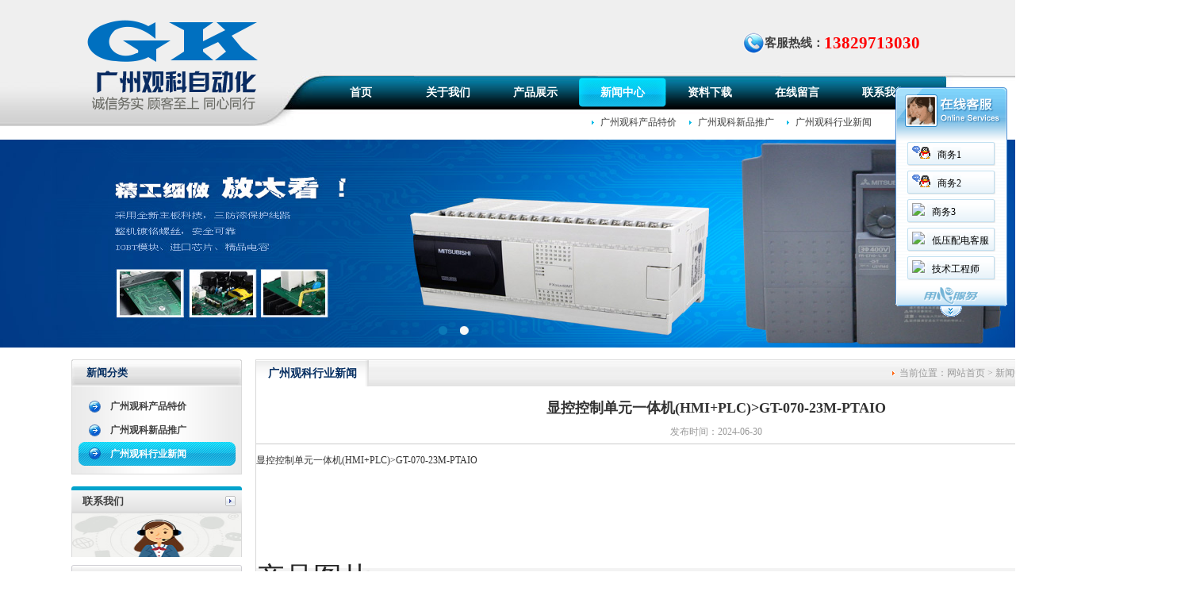

--- FILE ---
content_type: text/html; charset=utf-8
request_url: http://www.gzgke.com/cn/news_detail-844951-582144-9383.html
body_size: 10462
content:


<!DOCTYPE html PUBLIC "-//W3C//DTD XHTML 1.0 Transitional//EN" "http://www.w3.org/TR/xhtml1/DTD/xhtml1-transitional.dtd">

<html xmlns="http://www.w3.org/1999/xhtml" >
<head>
<title>显控控制单元一体机(HMI+PLC)>GT-070-23M-PTAIO_广州观科行业新闻_新闻中心_ABB断路器 接触器,三菱断路器 接触器,三菱PLC 三菱伺服_广州观科自动化设备有限公司 三菱</title>
<meta name="description" content="广州观科自动化设备有限公司现主要销售三菱低压开关、三菱变频器、三菱PLC、三菱触摸屏、三菱伺服、ABB低压开关、西门子PLC、施耐德全系列、欧姆龙全系列、松下伺服、台达全系列、威纶触摸屏等产品品质保证" />
<meta name="keywords" content="ABB断路器 接触器,三菱断路器 接触器,三菱PLC 三菱伺服" />
<link href="http://t162.up71.com/cn/Css/Css.css" type="text/css" rel="stylesheet" />

<script src="http://Service.up71.com/Index.aspx?UserInfo_ID=844951&LanguageVersion=0" type="text/javascript" charset="UTF-8"></script>
<script type="text/javascript" src="http://t162.up71.com/cn/javascript/jquery-1.4.2.min.js"></script>
<script type="text/javascript" src="http://t162.up71.com/cn/javascript/sticky.js"></script>
<script type="text/javascript" src="http://t162.up71.com/cn/javascript/common.js"></script>
</head>

<body>
    <form name="form1" method="post" action="News_Detail.aspx?UserInfo_ID=844951&amp;id=582144&amp;CorpNewsClass1_ID=9383" id="form1">
<div>
<input type="hidden" name="__VIEWSTATE" id="__VIEWSTATE" value="/wEPDwUJOTA5NjI3MzkxZGTK9jz+h/ai2tzgNhKEFAVqSfQR7w==" />
</div>

<div>

	<input type="hidden" name="__VIEWSTATEGENERATOR" id="__VIEWSTATEGENERATOR" value="4B7B7E3C" />
</div>
       
    <script type="text/javascript" language="javascript">
var curmenuid = "";
function TopCs(){
menuid='news457683233'
curmenuid='news457683233'
if(menuid!=""){
if(document.getElementById(menuid)){
document.getElementById(menuid).className = 'dq';}
if(document.getElementById("divnews457683233")!=null){
    document.getElementById("divnews457683233").style.display="block";
}
}}
</script>


<table width="100%" border="0" cellspacing="0" cellpadding="0" class="td1">
  <tr>
    <td height="176" valign="top"><table class="top_width" border="0" align="center" cellpadding="0" cellspacing="0">
      <tr>
        <td class="td_width" valign="top"><div class="logobox">
          <div class="logo"><img src="http://file01.up71.com/File/CorpFrontInsertImage/2015/06/16/gzgke_5447_20150616110006.png" border="0" width="255" height="145" alt="Logo"/></div>
        </div></td>
        <td valign="bottom"><table width="100%" border="0" cellspacing="0" cellpadding="0">
          <tr>
            <td height="95" align="right">
            <table border="0" cellspacing="0" cellpadding="0" class="hotline">
              <tr><td align="right" class="top_htmlcode" colspan="3"></td>
              </tr>
              <tr>
                <td><table border="0" cellspacing="0" cellpadding="0" class="text1">
                  <tr>
                    <td><img src="http://file01.up71.com/File/CorpFrontInsertImage/2015/06/15/gzgke_544740_20150615164121.gif" border="0" width="27" height="27" alt="客服热线："/></td>
                    <td>客服热线：</td>
                    <td><strong>13829713030</strong></td>
                  </tr>
                </table></td>
                <td width="30">&nbsp;</td>
                <td></td>
              </tr>
              <tr>
                <td colspan="3" align="right">
                <table border="0" cellspacing="0" cellpadding="0">
                  <tr>
                    <td></td><td width="30">&nbsp;</td>
                  </tr>
                </table>
                </td>
              </tr>
            </table>
            <div class="er"></div>
            </td>
          </tr>
          </table>
          <table width="100%" border="0" cellspacing="0" cellpadding="0">
          <tr>
            <td height="43">
             <ul class="top_nav" id="top_nav">
             <li id="index457683233"><a href="/" onmouseover="divTop_navShow('divindex457683233')">首页</a></li>
<li id="singleclasspage1457683233"><a href="/cn/singleclasspage-844951-1.html" onmouseover="divTop_navShow('divsingleclasspage1457683233')">关于我们</a><div class="ejfl" id="divsingleclasspage1457683233"><ul><li><a href="/cn/singleclasspage-844951-1-33886.html" >关于我们</a></li></ul></div></li>
<li id="product457683233"><a href="/cn/product-844951.html" onmouseover="divTop_navShow('divproduct457683233')">产品展示</a><div class="ejfl" id="divproduct457683233"><ul><li><a href="/cn/product-844951-116391.html">三菱工控全系.</a></li><li><a href="/cn/product-844951-126951.html">三菱低压开关.</a></li><li><a href="/cn/product-844951-116401.html">ABB变频器全</a></li><li><a href="/cn/product-844951-169822.html">ABB低压配电</a></li><li><a href="/cn/product-844951-116374.html">西门子全系列</a></li><li><a href="/cn/product-844951-116399.html">威纶触摸屏</a></li><li><a href="/cn/product-844951-174261.html">英捷思变频器</a></li></ul></div></li>
<li id="news457683233"><a href="/cn/news-844951.html" onmouseover="divTop_navShow('divnews457683233')">新闻中心</a><div class="ejfl" id="divnews457683233"><ul><li><a href="/cn/news-844951-14650.html" >广州观科产品特价</a></li><li><a href="/cn/news-844951-9384.html" >广州观科新品推广</a></li><li><a href="/cn/news-844951-9383.html" >广州观科行业新闻</a></li></ul></div></li>
<li id="certificate457683233"><a href="/cn/certificate-844951.html" onmouseover="divTop_navShow('divcertificate457683233')">资料下载</a></li>
<li id="guestbook457683233"><a href="/cn/guestbook-844951.html" onmouseover="divTop_navShow('divguestbook457683233')">在线留言</a></li>
<li id="singlepage2457683233"><a href="/cn/singlepage-844951-2.html" onmouseover="divTop_navShow('divsinglepage2457683233')">联系我们</a></li>

             </ul>

              </td>
          </tr>
          <tr>
            <td height="34">&nbsp;</td>
          </tr>
        </table></td>
      </tr>
    </table></td>
  </tr>
</table>


<link id="Top1_globlecss_Main" rel="stylesheet" href="/cn/css/main_globle_cn.css" type="text/css" media="screen, project, print"></link>

<div style="width:100%;">

<link rel="stylesheet" href="/Cn/css/banner.css"/>
<script src="/Cn/javaScript/banner/archefoucs.js" type="text/javascript"></script>
<div class="main_banner">
<div class="gg" id="gg" style="height:262px;">
<div class="ggLoading">
<div class="ggLoading2"><span>百叶窗图片载入中</span></div>
</div>
<div class="ggs" style="height:262px;">
<div class="ggBox" id="ggBox" style="width:1680px;height:262px;">

<a href="javascript:;" style="z-index: 2; opacity: 1;"  title=""><img alt="" src="http://file03.up71.com/File/CorpFrontBanner/2019/03/26/gzgke_5447_20190326085616.jpg" width="1680" height="262"/></a>
<a href="javascript:;" style="z-index: 1; opacity: 0;"  title=""><img alt="" src="http://file03.up71.com/File/CorpFrontBanner/2019/03/26/gzgke_5447_20190326085625.jpg" width="1680" height="262"/></a></div>
</div>
<div class="ggb">
<div class="ggBtns" id="ggBtns">
<a title="2" href='javascript:void(0)' class="ggOn"><span></span></a>
<a title="1" href='javascript:void(0)'><span></span></a>
</div></div></div></div>
</div>
    <div class="section d20">
      
      
        
    <div id="menu" class="menu" style="height:420px;">
      <table width="215" border="0" cellspacing="0" cellpadding="0">
      <tr>
        <td class="text6">新闻分类</td>
      </tr>
      <tr>
        <td valign="top" class="td9 td10">
        <ul class="leftdym">
               
                
               
               
                <li id="News_Left1_Rep1_ctl00_liPage"><span><a href='/cn/news-844951-14650.html' title='广州观科产品特价'>广州观科产品特价</a></span></li>
              
              
               
                
               
               
                <li id="News_Left1_Rep1_ctl01_liPage"><span><a href='/cn/news-844951-9384.html' title='广州观科新品推广'>广州观科新品推广</a></span></li>
              
              
               
                
               
               
                <li id="News_Left1_Rep1_ctl02_liPage" class="dq"><span><a href='/cn/news-844951-9383.html' title='广州观科行业新闻'>广州观科行业新闻</a></span></li>
              
              
              
          </ul></td>
      </tr>
    </table>    
    
    
    
<table width="215" border="0" cellspacing="0" cellpadding="0"  class='d15'>
      <tr>
        <td><img src="/Cn/images/26.gif" width="215" height="5" /></td>
      </tr>
      <tr>
        <td height="29" background="/Cn/images/27.gif" class="text3"><a href="/cn/singlepage-844951-2.html"><img src="http://file01.up71.com/File/CorpFrontInsertImage/2015/06/15/gzgke_544733_20150615164121.gif" border="0" width="13" height="13" alt="左侧联系我们图标"/></a><a href="/cn/singlepage-844951-2.html">联系我们</a></td>
      </tr>
      <tr>
        <td align="center" class="td6"><img src="http://file03.up71.com/File/CorpFrontInsertImage/2018/06/19/gzgke_5447_20180619154506.jpg" border="0" width="213" height="55" alt="左侧联系我们图标"/></td>
      </tr>
      <tr>
        <td height="10"></td>
      </tr>
      <tr>
        <td><img src="/Cn/images/30.gif" width="215" height="5" /></td>
      </tr>
      <tr>
        <td valign="top" class="td7">
        
        <p>
	<strong>广州观科自动化设备有限公司</strong></p>
<p>
	地址：<strong>广州市增城区新塘镇汇美新村荔新路A7号方政商务大厦A223</strong></p>
<p>
	电话：13829713030</p>
<p>
	传真：13829713030</p>
<p>
	手机：13829713030&nbsp;&nbsp;18902206500</p>
<p>
	网址：http://www.gzgke.com</p>
        </td>
      </tr>
      <tr>
        <td><img src="/Cn/images/32.gif" width="215" height="5" /></td>
      </tr>
    </table>
      </div>
	  
      <div class="right">
       <table width="100%" border="0" align="center" cellpadding="0" cellspacing="0">
  <tr>

    <td valign="top" height="420"><table width="100%" border="0" align="center" cellpadding="0" cellspacing="0" class="td2">
  <tr>
    <td height="33" background="/Cn/images/09.gif">
    <div class="weizhi">当前位置：<a href="/">网站首页</a> &gt; <a href="/cn/news-844951.html">新闻中心</a> &gt; <a href='/cn/news-844951-9383.html'>广州观科行业新闻</a> &gt; 新闻详细</div>
    <ul class="li1">
      <li class="dq dz"><a>广州观科行业新闻</a></li>
      </ul>    </td>
  </tr>
  <tr>
    <td valign="top" class="td3"><br />
      <table width="815" border="0" align="center" cellpadding="0" cellspacing="0">
        <tr>
          <td align="center" class="text11">显控控制单元一体机(HMI+PLC)>GT-070-23M-PTAIO </td>
        </tr>
        <tr>
          <td align="center" class="text12">发布时间：2024-06-30</td>
        </tr>
        <tr>
          <td valign="top" class="text13">
            
            <p>
	显控控制单元一体机(HMI+PLC)&gt;GT-070-23M-PTAIO</p>
<p>
	&nbsp;</p>
<div class="title___2CoZR" style="box-sizing: border-box; display: flex; justify-content: space-between; align-items: flex-end; margin-top: 100px; margin-bottom: 40px; color: rgba(0, 0, 0, 0.85); font-family: -apple-system, BlinkMacSystemFont, &quot;Segoe UI&quot;, Roboto, &quot;Helvetica Neue&quot;, Arial, &quot;Noto Sans&quot;, sans-serif, &quot;Apple Color Emoji&quot;, &quot;Segoe UI Emoji&quot;, &quot;Segoe UI Symbol&quot;, &quot;Noto Color Emoji&quot;; font-size: 16px; background-color: rgb(243, 243, 243);">
	<div style="box-sizing: border-box;">
		<h1 id="产品图片" style="box-sizing: border-box; margin-top: 0px; margin-bottom: 0px; font-weight: 500; font-size: 36px;">
			<span style="box-sizing: border-box;">产品图片</span></h1>
		<div class="line___2bI1f" style="box-sizing: border-box; height: 4px; width: 100px; background-color: rgb(15, 103, 149);">
			<div style="box-sizing: border-box; width: 40px; height: 4px; background-color: rgb(254, 125, 50); z-index: 1;">
				&nbsp;</div>
		</div>
		<h2 class="title-subtitle" style="box-sizing: border-box; margin-top: 0px; margin-bottom: 0px; font-weight: 500; font-size: 20px;">
			PRODUCT PHOTOS</h2>
	</div>
</div>
<div class="ant-image" style="box-sizing: border-box; position: relative; display: inline-block; color: rgba(0, 0, 0, 0.85); font-family: -apple-system, BlinkMacSystemFont, &quot;Segoe UI&quot;, Roboto, &quot;Helvetica Neue&quot;, Arial, &quot;Noto Sans&quot;, sans-serif, &quot;Apple Color Emoji&quot;, &quot;Segoe UI Emoji&quot;, &quot;Segoe UI Symbol&quot;, &quot;Noto Color Emoji&quot;; font-size: 16px; background-color: rgb(243, 243, 243); width: 1160px;">
	<img class="ant-image-img" src="https://www.samkoon.com.cn/uploads/images/20240129/UqxF3xfneaEK2BTq2xy9vzeFgBv28m96jf2umcPK.png" style="box-sizing: border-box; vertical-align: middle; border-style: none; width: 1160px; height: auto;" /></div>
<div class="title___2CoZR" style="box-sizing: border-box; display: flex; justify-content: space-between; align-items: flex-end; margin-top: 100px; margin-bottom: 40px; color: rgba(0, 0, 0, 0.85); font-family: -apple-system, BlinkMacSystemFont, &quot;Segoe UI&quot;, Roboto, &quot;Helvetica Neue&quot;, Arial, &quot;Noto Sans&quot;, sans-serif, &quot;Apple Color Emoji&quot;, &quot;Segoe UI Emoji&quot;, &quot;Segoe UI Symbol&quot;, &quot;Noto Color Emoji&quot;; font-size: 16px; background-color: rgb(243, 243, 243);">
	<div style="box-sizing: border-box;">
		<h1 id="产品特点" style="box-sizing: border-box; margin-top: 0px; margin-bottom: 0px; font-weight: 500; font-size: 36px;">
			<span style="box-sizing: border-box;">产品特点</span></h1>
		<div class="line___2bI1f" style="box-sizing: border-box; height: 4px; width: 100px; background-color: rgb(15, 103, 149);">
			<div style="box-sizing: border-box; width: 40px; height: 4px; background-color: rgb(254, 125, 50); z-index: 1;">
				&nbsp;</div>
		</div>
		<h2 class="title-subtitle" style="box-sizing: border-box; margin-top: 0px; margin-bottom: 0px; font-weight: 500; font-size: 20px;">
			PRODUCT FEATURES</h2>
	</div>
</div>
<div style="box-sizing: border-box; color: rgba(0, 0, 0, 0.85); font-family: -apple-system, BlinkMacSystemFont, &quot;Segoe UI&quot;, Roboto, &quot;Helvetica Neue&quot;, Arial, &quot;Noto Sans&quot;, sans-serif, &quot;Apple Color Emoji&quot;, &quot;Segoe UI Emoji&quot;, &quot;Segoe UI Symbol&quot;, &quot;Noto Color Emoji&quot;; font-size: 16px; background-color: rgb(243, 243, 243);">
	<div class="rich-text-wrapper" style="box-sizing: border-box;">
		<p style="box-sizing: border-box; margin-bottom: 1em; font-family: inherit !important;">
			●数字量输出包含晶体管、继电器</p>
		<p style="box-sizing: border-box; margin-bottom: 1em; font-family: inherit !important;">
			●画面组态，梯形图编程一体</p>
		<p style="box-sizing: border-box; margin-bottom: 1em; font-family: inherit !important;">
			●最多4路200kHZ高速计数</p>
		<p style="box-sizing: border-box; margin-bottom: 1em; font-family: inherit !important;">
			●4路PT100/NI120输入</p>
		<p style="box-sizing: border-box; margin-bottom: 1em; font-family: inherit !important;">
			●4路模拟量电流/电压输入</p>
		<p style="box-sizing: border-box; margin-bottom: 1em; font-family: inherit !important;">
			●1路模拟量电流/电压输出</p>
		<p style="box-sizing: border-box; margin-bottom: 1em; font-family: inherit !important;">
			●插件可扩展至最多8路温度输入，支持热电偶/PT100</p>
		<p style="box-sizing: border-box; margin-bottom: 1em; font-family: inherit !important;">
			●I/O插件最多扩展出16路IO点</p>
		<p style="box-sizing: border-box; margin-bottom: 1em; font-family: inherit !important;">
			●支持 USB下载、以太网下载、U盘更新组态</p>
	</div>
</div>
<div class="title___2CoZR" style="box-sizing: border-box; display: flex; justify-content: space-between; align-items: flex-end; margin-top: 100px; margin-bottom: 40px; color: rgba(0, 0, 0, 0.85); font-family: -apple-system, BlinkMacSystemFont, &quot;Segoe UI&quot;, Roboto, &quot;Helvetica Neue&quot;, Arial, &quot;Noto Sans&quot;, sans-serif, &quot;Apple Color Emoji&quot;, &quot;Segoe UI Emoji&quot;, &quot;Segoe UI Symbol&quot;, &quot;Noto Color Emoji&quot;; font-size: 16px; background-color: rgb(243, 243, 243);">
	<div style="box-sizing: border-box;">
		<h1 id="产品参数" style="box-sizing: border-box; margin-top: 0px; margin-bottom: 0px; font-weight: 500; font-size: 36px;">
			<span style="box-sizing: border-box;">产品参数</span></h1>
		<div class="line___2bI1f" style="box-sizing: border-box; height: 4px; width: 100px; background-color: rgb(15, 103, 149);">
			<div style="box-sizing: border-box; width: 40px; height: 4px; background-color: rgb(254, 125, 50); z-index: 1;">
				&nbsp;</div>
		</div>
		<h2 class="title-subtitle" style="box-sizing: border-box; margin-top: 0px; margin-bottom: 0px; font-weight: 500; font-size: 20px;">
			PRODUCT PARAMETERS</h2>
	</div>
</div>
<div style="box-sizing: border-box; color: rgba(0, 0, 0, 0.85); font-family: -apple-system, BlinkMacSystemFont, &quot;Segoe UI&quot;, Roboto, &quot;Helvetica Neue&quot;, Arial, &quot;Noto Sans&quot;, sans-serif, &quot;Apple Color Emoji&quot;, &quot;Segoe UI Emoji&quot;, &quot;Segoe UI Symbol&quot;, &quot;Noto Color Emoji&quot;; font-size: 16px; background-color: rgb(243, 243, 243);">
	<ul class="product-detail-params-block___s-64F" style="box-sizing: border-box; margin-top: 0px; margin-bottom: 1em; padding-right: 0px; padding-left: 0px; list-style: none; column-count: 2; column-gap: 4rem;">
		<li class="product-detail-params-list___1qokP" style="box-sizing: border-box; margin-bottom: 40px; break-inside: avoid;">
			<div style="box-sizing: border-box;">
				<h3 class="product-detail-params-title___ESxvU" style="box-sizing: border-box; margin-top: 0px; margin-bottom: 0.5em; font-weight: 400; font-size: 1.875rem;">
					硬件结构</h3>
				<div class="ant-row product-detail-params-content___1MXJd" style="box-sizing: border-box; display: flex; flex-flow: row wrap; font-size: 0.875rem; margin: -2px -8px 2px;">
					<div class="ant-col ant-col-10 product-detail-params-label___2YXN9" style="box-sizing: border-box; position: relative; max-width: 41.6667%; min-height: 1px; flex: 0 0 41.6667%; color: rgb(15, 103, 149); padding: 2px 8px;">
						外形尺寸</div>
					<div class="ant-col ant-col-14 product-detail-params-value___2H5kr" style="box-sizing: border-box; position: relative; max-width: 58.3333%; min-height: 1px; flex: 0 0 58.3333%; padding: 2px 8px;">
						204x148x45（mm）</div>
				</div>
				<div class="ant-row product-detail-params-content___1MXJd" style="box-sizing: border-box; display: flex; flex-flow: row wrap; font-size: 0.875rem; margin: -2px -8px 2px;">
					<div class="ant-col ant-col-10 product-detail-params-label___2YXN9" style="box-sizing: border-box; position: relative; max-width: 41.6667%; min-height: 1px; flex: 0 0 41.6667%; color: rgb(15, 103, 149); padding: 2px 8px;">
						安装开孔尺寸</div>
					<div class="ant-col ant-col-14 product-detail-params-value___2H5kr" style="box-sizing: border-box; position: relative; max-width: 58.3333%; min-height: 1px; flex: 0 0 58.3333%; padding: 2px 8px;">
						192x138（mm）</div>
				</div>
				<div class="ant-row product-detail-params-content___1MXJd" style="box-sizing: border-box; display: flex; flex-flow: row wrap; font-size: 0.875rem; margin: -2px -8px 2px;">
					<div class="ant-col ant-col-10 product-detail-params-label___2YXN9" style="box-sizing: border-box; position: relative; max-width: 41.6667%; min-height: 1px; flex: 0 0 41.6667%; color: rgb(15, 103, 149); padding: 2px 8px;">
						重量</div>
					<div class="ant-col ant-col-14 product-detail-params-value___2H5kr" style="box-sizing: border-box; position: relative; max-width: 58.3333%; min-height: 1px; flex: 0 0 58.3333%; padding: 2px 8px;">
						756g</div>
				</div>
				<div class="ant-row product-detail-params-content___1MXJd" style="box-sizing: border-box; display: flex; flex-flow: row wrap; font-size: 0.875rem; margin: -2px -8px 2px;">
					<div class="ant-col ant-col-10 product-detail-params-label___2YXN9" style="box-sizing: border-box; position: relative; max-width: 41.6667%; min-height: 1px; flex: 0 0 41.6667%; color: rgb(15, 103, 149); padding: 2px 8px;">
						外壳材料</div>
					<div class="ant-col ant-col-14 product-detail-params-value___2H5kr" style="box-sizing: border-box; position: relative; max-width: 58.3333%; min-height: 1px; flex: 0 0 58.3333%; padding: 2px 8px;">
						工程塑料ABS+PC</div>
				</div>
			</div>
		</li>
		<li class="product-detail-params-list___1qokP" style="box-sizing: border-box; margin-bottom: 40px; break-inside: avoid;">
			<div style="box-sizing: border-box;">
				<h3 class="product-detail-params-title___ESxvU" style="box-sizing: border-box; margin-top: 0px; margin-bottom: 0.5em; font-weight: 400; font-size: 1.875rem;">
					显示</h3>
				<div class="ant-row product-detail-params-content___1MXJd" style="box-sizing: border-box; display: flex; flex-flow: row wrap; font-size: 0.875rem; margin: -2px -8px 2px;">
					<div class="ant-col ant-col-10 product-detail-params-label___2YXN9" style="box-sizing: border-box; position: relative; max-width: 41.6667%; min-height: 1px; flex: 0 0 41.6667%; color: rgb(15, 103, 149); padding: 2px 8px;">
						显示尺寸</div>
					<div class="ant-col ant-col-14 product-detail-params-value___2H5kr" style="box-sizing: border-box; position: relative; max-width: 58.3333%; min-height: 1px; flex: 0 0 58.3333%; padding: 2px 8px;">
						7&quot;(16:9)</div>
				</div>
				<div class="ant-row product-detail-params-content___1MXJd" style="box-sizing: border-box; display: flex; flex-flow: row wrap; font-size: 0.875rem; margin: -2px -8px 2px;">
					<div class="ant-col ant-col-10 product-detail-params-label___2YXN9" style="box-sizing: border-box; position: relative; max-width: 41.6667%; min-height: 1px; flex: 0 0 41.6667%; color: rgb(15, 103, 149); padding: 2px 8px;">
						分辨率（像素）</div>
					<div class="ant-col ant-col-14 product-detail-params-value___2H5kr" style="box-sizing: border-box; position: relative; max-width: 58.3333%; min-height: 1px; flex: 0 0 58.3333%; padding: 2px 8px;">
						1024x600</div>
				</div>
				<div class="ant-row product-detail-params-content___1MXJd" style="box-sizing: border-box; display: flex; flex-flow: row wrap; font-size: 0.875rem; margin: -2px -8px 2px;">
					<div class="ant-col ant-col-10 product-detail-params-label___2YXN9" style="box-sizing: border-box; position: relative; max-width: 41.6667%; min-height: 1px; flex: 0 0 41.6667%; color: rgb(15, 103, 149); padding: 2px 8px;">
						触控面板</div>
					<div class="ant-col ant-col-14 product-detail-params-value___2H5kr" style="box-sizing: border-box; position: relative; max-width: 58.3333%; min-height: 1px; flex: 0 0 58.3333%; padding: 2px 8px;">
						4线高精度触摸板</div>
				</div>
				<div class="ant-row product-detail-params-content___1MXJd" style="box-sizing: border-box; display: flex; flex-flow: row wrap; font-size: 0.875rem; margin: -2px -8px 2px;">
					<div class="ant-col ant-col-10 product-detail-params-label___2YXN9" style="box-sizing: border-box; position: relative; max-width: 41.6667%; min-height: 1px; flex: 0 0 41.6667%; color: rgb(15, 103, 149); padding: 2px 8px;">
						显示颜色</div>
					<div class="ant-col ant-col-14 product-detail-params-value___2H5kr" style="box-sizing: border-box; position: relative; max-width: 58.3333%; min-height: 1px; flex: 0 0 58.3333%; padding: 2px 8px;">
						1677万</div>
				</div>
				<div class="ant-row product-detail-params-content___1MXJd" style="box-sizing: border-box; display: flex; flex-flow: row wrap; font-size: 0.875rem; margin: -2px -8px 2px;">
					<div class="ant-col ant-col-10 product-detail-params-label___2YXN9" style="box-sizing: border-box; position: relative; max-width: 41.6667%; min-height: 1px; flex: 0 0 41.6667%; color: rgb(15, 103, 149); padding: 2px 8px;">
						背光模板</div>
					<div class="ant-col ant-col-14 product-detail-params-value___2H5kr" style="box-sizing: border-box; position: relative; max-width: 58.3333%; min-height: 1px; flex: 0 0 58.3333%; padding: 2px 8px;">
						LED</div>
				</div>
				<div class="ant-row product-detail-params-content___1MXJd" style="box-sizing: border-box; display: flex; flex-flow: row wrap; font-size: 0.875rem; margin: -2px -8px 2px;">
					<div class="ant-col ant-col-10 product-detail-params-label___2YXN9" style="box-sizing: border-box; position: relative; max-width: 41.6667%; min-height: 1px; flex: 0 0 41.6667%; color: rgb(15, 103, 149); padding: 2px 8px;">
						对比度</div>
					<div class="ant-col ant-col-14 product-detail-params-value___2H5kr" style="box-sizing: border-box; position: relative; max-width: 58.3333%; min-height: 1px; flex: 0 0 58.3333%; padding: 2px 8px;">
						400:1</div>
				</div>
				<div class="ant-row product-detail-params-content___1MXJd" style="box-sizing: border-box; display: flex; flex-flow: row wrap; font-size: 0.875rem; margin: -2px -8px 2px;">
					<div class="ant-col ant-col-10 product-detail-params-label___2YXN9" style="box-sizing: border-box; position: relative; max-width: 41.6667%; min-height: 1px; flex: 0 0 41.6667%; color: rgb(15, 103, 149); padding: 2px 8px;">
						亮度</div>
					<div class="ant-col ant-col-14 product-detail-params-value___2H5kr" style="box-sizing: border-box; position: relative; max-width: 58.3333%; min-height: 1px; flex: 0 0 58.3333%; padding: 2px 8px;">
						450cd/㎡</div>
				</div>
			</div>
		</li>
		<li class="product-detail-params-list___1qokP" style="box-sizing: border-box; margin-bottom: 40px; break-inside: avoid;">
			<div style="box-sizing: border-box;">
				<h3 class="product-detail-params-title___ESxvU" style="box-sizing: border-box; margin-top: 0px; margin-bottom: 0.5em; font-weight: 400; font-size: 1.875rem;">
					产品特征与认证</h3>
				<div class="ant-row product-detail-params-content___1MXJd" style="box-sizing: border-box; display: flex; flex-flow: row wrap; font-size: 0.875rem; margin: -2px -8px 2px;">
					<div class="ant-col ant-col-10 product-detail-params-label___2YXN9" style="box-sizing: border-box; position: relative; max-width: 41.6667%; min-height: 1px; flex: 0 0 41.6667%; color: rgb(15, 103, 149); padding: 2px 8px;">
						内存</div>
					<div class="ant-col ant-col-14 product-detail-params-value___2H5kr" style="box-sizing: border-box; position: relative; max-width: 58.3333%; min-height: 1px; flex: 0 0 58.3333%; padding: 2px 8px;">
						128MB DDR</div>
				</div>
				<div class="ant-row product-detail-params-content___1MXJd" style="box-sizing: border-box; display: flex; flex-flow: row wrap; font-size: 0.875rem; margin: -2px -8px 2px;">
					<div class="ant-col ant-col-10 product-detail-params-label___2YXN9" style="box-sizing: border-box; position: relative; max-width: 41.6667%; min-height: 1px; flex: 0 0 41.6667%; color: rgb(15, 103, 149); padding: 2px 8px;">
						CPU</div>
					<div class="ant-col ant-col-14 product-detail-params-value___2H5kr" style="box-sizing: border-box; position: relative; max-width: 58.3333%; min-height: 1px; flex: 0 0 58.3333%; padding: 2px 8px;">
						Cortex A7 1GHz.双核</div>
				</div>
				<div class="ant-row product-detail-params-content___1MXJd" style="box-sizing: border-box; display: flex; flex-flow: row wrap; font-size: 0.875rem; margin: -2px -8px 2px;">
					<div class="ant-col ant-col-10 product-detail-params-label___2YXN9" style="box-sizing: border-box; position: relative; max-width: 41.6667%; min-height: 1px; flex: 0 0 41.6667%; color: rgb(15, 103, 149); padding: 2px 8px;">
						耐压测试</div>
					<div class="ant-col ant-col-14 product-detail-params-value___2H5kr" style="box-sizing: border-box; position: relative; max-width: 58.3333%; min-height: 1px; flex: 0 0 58.3333%; padding: 2px 8px;">
						1000V AC，1分钟</div>
				</div>
				<div class="ant-row product-detail-params-content___1MXJd" style="box-sizing: border-box; display: flex; flex-flow: row wrap; font-size: 0.875rem; margin: -2px -8px 2px;">
					<div class="ant-col ant-col-10 product-detail-params-label___2YXN9" style="box-sizing: border-box; position: relative; max-width: 41.6667%; min-height: 1px; flex: 0 0 41.6667%; color: rgb(15, 103, 149); padding: 2px 8px;">
						静电测试</div>
					<div class="ant-col ant-col-14 product-detail-params-value___2H5kr" style="box-sizing: border-box; position: relative; max-width: 58.3333%; min-height: 1px; flex: 0 0 58.3333%; padding: 2px 8px;">
						&plusmn;6kV</div>
				</div>
				<div class="ant-row product-detail-params-content___1MXJd" style="box-sizing: border-box; display: flex; flex-flow: row wrap; font-size: 0.875rem; margin: -2px -8px 2px;">
					<div class="ant-col ant-col-10 product-detail-params-label___2YXN9" style="box-sizing: border-box; position: relative; max-width: 41.6667%; min-height: 1px; flex: 0 0 41.6667%; color: rgb(15, 103, 149); padding: 2px 8px;">
						FCC兼容性</div>
					<div class="ant-col ant-col-14 product-detail-params-value___2H5kr" style="box-sizing: border-box; position: relative; max-width: 58.3333%; min-height: 1px; flex: 0 0 58.3333%; padding: 2px 8px;">
						符合FCC, Class A</div>
				</div>
				<div class="ant-row product-detail-params-content___1MXJd" style="box-sizing: border-box; display: flex; flex-flow: row wrap; font-size: 0.875rem; margin: -2px -8px 2px;">
					<div class="ant-col ant-col-10 product-detail-params-label___2YXN9" style="box-sizing: border-box; position: relative; max-width: 41.6667%; min-height: 1px; flex: 0 0 41.6667%; color: rgb(15, 103, 149); padding: 2px 8px;">
						CE认证</div>
					<div class="ant-col ant-col-14 product-detail-params-value___2H5kr" style="box-sizing: border-box; position: relative; max-width: 58.3333%; min-height: 1px; flex: 0 0 58.3333%; padding: 2px 8px;">
						符合EN55032和EN55035标准</div>
				</div>
				<div class="ant-row product-detail-params-content___1MXJd" style="box-sizing: border-box; display: flex; flex-flow: row wrap; font-size: 0.875rem; margin: -2px -8px 2px;">
					<div class="ant-col ant-col-10 product-detail-params-label___2YXN9" style="box-sizing: border-box; position: relative; max-width: 41.6667%; min-height: 1px; flex: 0 0 41.6667%; color: rgb(15, 103, 149); padding: 2px 8px;">
						防护等级</div>
					<div class="ant-col ant-col-14 product-detail-params-value___2H5kr" style="box-sizing: border-box; position: relative; max-width: 58.3333%; min-height: 1px; flex: 0 0 58.3333%; padding: 2px 8px;">
						IP65（前面板）</div>
				</div>
			</div>
		</li>
		<li class="product-detail-params-list___1qokP" style="box-sizing: border-box; margin-bottom: 40px; break-inside: avoid;">
			<div style="box-sizing: border-box;">
				<h3 class="product-detail-params-title___ESxvU" style="box-sizing: border-box; margin-top: 0px; margin-bottom: 0.5em; font-weight: 400; font-size: 1.875rem;">
					输入输出</h3>
				<div class="ant-row product-detail-params-content___1MXJd" style="box-sizing: border-box; display: flex; flex-flow: row wrap; font-size: 0.875rem; margin: -2px -8px 2px;">
					<div class="ant-col ant-col-10 product-detail-params-label___2YXN9" style="box-sizing: border-box; position: relative; max-width: 41.6667%; min-height: 1px; flex: 0 0 41.6667%; color: rgb(15, 103, 149); padding: 2px 8px;">
						开关量输入</div>
					<div class="ant-col ant-col-14 product-detail-params-value___2H5kr" style="box-sizing: border-box; position: relative; max-width: 58.3333%; min-height: 1px; flex: 0 0 58.3333%; padding: 2px 8px;">
						10路，包括4路高速计数，最大200kHz</div>
				</div>
				<div class="ant-row product-detail-params-content___1MXJd" style="box-sizing: border-box; display: flex; flex-flow: row wrap; font-size: 0.875rem; margin: -2px -8px 2px;">
					<div class="ant-col ant-col-10 product-detail-params-label___2YXN9" style="box-sizing: border-box; position: relative; max-width: 41.6667%; min-height: 1px; flex: 0 0 41.6667%; color: rgb(15, 103, 149); padding: 2px 8px;">
						开关量输出</div>
					<div class="ant-col ant-col-14 product-detail-params-value___2H5kr" style="box-sizing: border-box; position: relative; max-width: 58.3333%; min-height: 1px; flex: 0 0 58.3333%; padding: 2px 8px;">
						10路晶体管，3路继电器</div>
				</div>
				<div class="ant-row product-detail-params-content___1MXJd" style="box-sizing: border-box; display: flex; flex-flow: row wrap; font-size: 0.875rem; margin: -2px -8px 2px;">
					<div class="ant-col ant-col-10 product-detail-params-label___2YXN9" style="box-sizing: border-box; position: relative; max-width: 41.6667%; min-height: 1px; flex: 0 0 41.6667%; color: rgb(15, 103, 149); padding: 2px 8px;">
						模拟量输入</div>
					<div class="ant-col ant-col-14 product-detail-params-value___2H5kr" style="box-sizing: border-box; position: relative; max-width: 58.3333%; min-height: 1px; flex: 0 0 58.3333%; padding: 2px 8px;">
						4路PT100/NI120，4路电流/电压；通过插件，可接8路</div>
				</div>
				<div class="ant-row product-detail-params-content___1MXJd" style="box-sizing: border-box; display: flex; flex-flow: row wrap; font-size: 0.875rem; margin: -2px -8px 2px;">
					<div class="ant-col ant-col-10 product-detail-params-label___2YXN9" style="box-sizing: border-box; position: relative; max-width: 41.6667%; min-height: 1px; flex: 0 0 41.6667%; color: rgb(15, 103, 149); padding: 2px 8px;">
						模拟量输出</div>
					<div class="ant-col ant-col-14 product-detail-params-value___2H5kr" style="box-sizing: border-box; position: relative; max-width: 58.3333%; min-height: 1px; flex: 0 0 58.3333%; padding: 2px 8px;">
						1路电流/电压输出；通过插件，可接8路</div>
				</div>
			</div>
		</li>
		<li class="product-detail-params-list___1qokP" style="box-sizing: border-box; margin-bottom: 40px; break-inside: avoid;">
			<div style="box-sizing: border-box;">
				<h3 class="product-detail-params-title___ESxvU" style="box-sizing: border-box; margin-top: 0px; margin-bottom: 0.5em; font-weight: 400; font-size: 1.875rem;">
					电源接口</h3>
				<div class="ant-row product-detail-params-content___1MXJd" style="box-sizing: border-box; display: flex; flex-flow: row wrap; font-size: 0.875rem; margin: -2px -8px 2px;">
					<div class="ant-col ant-col-10 product-detail-params-label___2YXN9" style="box-sizing: border-box; position: relative; max-width: 41.6667%; min-height: 1px; flex: 0 0 41.6667%; color: rgb(15, 103, 149); padding: 2px 8px;">
						供电电源</div>
					<div class="ant-col ant-col-14 product-detail-params-value___2H5kr" style="box-sizing: border-box; position: relative; max-width: 58.3333%; min-height: 1px; flex: 0 0 58.3333%; padding: 2px 8px;">
						DC24V&plusmn;15%</div>
				</div>
				<div class="ant-row product-detail-params-content___1MXJd" style="box-sizing: border-box; display: flex; flex-flow: row wrap; font-size: 0.875rem; margin: -2px -8px 2px;">
					<div class="ant-col ant-col-10 product-detail-params-label___2YXN9" style="box-sizing: border-box; position: relative; max-width: 41.6667%; min-height: 1px; flex: 0 0 41.6667%; color: rgb(15, 103, 149); padding: 2px 8px;">
						功耗</div>
					<div class="ant-col ant-col-14 product-detail-params-value___2H5kr" style="box-sizing: border-box; position: relative; max-width: 58.3333%; min-height: 1px; flex: 0 0 58.3333%; padding: 2px 8px;">
						/</div>
				</div>
				<div class="ant-row product-detail-params-content___1MXJd" style="box-sizing: border-box; display: flex; flex-flow: row wrap; font-size: 0.875rem; margin: -2px -8px 2px;">
					<div class="ant-col ant-col-10 product-detail-params-label___2YXN9" style="box-sizing: border-box; position: relative; max-width: 41.6667%; min-height: 1px; flex: 0 0 41.6667%; color: rgb(15, 103, 149); padding: 2px 8px;">
						网络接口</div>
					<div class="ant-col ant-col-14 product-detail-params-value___2H5kr" style="box-sizing: border-box; position: relative; max-width: 58.3333%; min-height: 1px; flex: 0 0 58.3333%; padding: 2px 8px;">
						有</div>
				</div>
				<div class="ant-row product-detail-params-content___1MXJd" style="box-sizing: border-box; display: flex; flex-flow: row wrap; font-size: 0.875rem; margin: -2px -8px 2px;">
					<div class="ant-col ant-col-10 product-detail-params-label___2YXN9" style="box-sizing: border-box; position: relative; max-width: 41.6667%; min-height: 1px; flex: 0 0 41.6667%; color: rgb(15, 103, 149); padding: 2px 8px;">
						USB下载口</div>
					<div class="ant-col ant-col-14 product-detail-params-value___2H5kr" style="box-sizing: border-box; position: relative; max-width: 58.3333%; min-height: 1px; flex: 0 0 58.3333%; padding: 2px 8px;">
						有</div>
				</div>
				<div class="ant-row product-detail-params-content___1MXJd" style="box-sizing: border-box; display: flex; flex-flow: row wrap; font-size: 0.875rem; margin: -2px -8px 2px;">
					<div class="ant-col ant-col-10 product-detail-params-label___2YXN9" style="box-sizing: border-box; position: relative; max-width: 41.6667%; min-height: 1px; flex: 0 0 41.6667%; color: rgb(15, 103, 149); padding: 2px 8px;">
						U盘口</div>
					<div class="ant-col ant-col-14 product-detail-params-value___2H5kr" style="box-sizing: border-box; position: relative; max-width: 58.3333%; min-height: 1px; flex: 0 0 58.3333%; padding: 2px 8px;">
						有</div>
				</div>
				<div class="ant-row product-detail-params-content___1MXJd" style="box-sizing: border-box; display: flex; flex-flow: row wrap; font-size: 0.875rem; margin: -2px -8px 2px;">
					<div class="ant-col ant-col-10 product-detail-params-label___2YXN9" style="box-sizing: border-box; position: relative; max-width: 41.6667%; min-height: 1px; flex: 0 0 41.6667%; color: rgb(15, 103, 149); padding: 2px 8px;">
						PLC通信口</div>
					<div class="ant-col ant-col-14 product-detail-params-value___2H5kr" style="box-sizing: border-box; position: relative; max-width: 58.3333%; min-height: 1px; flex: 0 0 58.3333%; padding: 2px 8px;">
						RS485（1个）</div>
				</div>
				<div class="ant-row product-detail-params-content___1MXJd" style="box-sizing: border-box; display: flex; flex-flow: row wrap; font-size: 0.875rem; margin: -2px -8px 2px;">
					<div class="ant-col ant-col-10 product-detail-params-label___2YXN9" style="box-sizing: border-box; position: relative; max-width: 41.6667%; min-height: 1px; flex: 0 0 41.6667%; color: rgb(15, 103, 149); padding: 2px 8px;">
						HMI通信口</div>
					<div class="ant-col ant-col-14 product-detail-params-value___2H5kr" style="box-sizing: border-box; position: relative; max-width: 58.3333%; min-height: 1px; flex: 0 0 58.3333%; padding: 2px 8px;">
						RS485（1个）</div>
				</div>
			</div>
		</li>
		<li class="product-detail-params-list___1qokP" style="box-sizing: border-box; margin-bottom: 40px; break-inside: avoid;">
			<div style="box-sizing: border-box;">
				<h3 class="product-detail-params-title___ESxvU" style="box-sizing: border-box; margin-top: 0px; margin-bottom: 0.5em; font-weight: 400; font-size: 1.875rem;">
					环境</h3>
				<div class="ant-row product-detail-params-content___1MXJd" style="box-sizing: border-box; display: flex; flex-flow: row wrap; font-size: 0.875rem; margin: -2px -8px 2px;">
					<div class="ant-col ant-col-10 product-detail-params-label___2YXN9" style="box-sizing: border-box; position: relative; max-width: 41.6667%; min-height: 1px; flex: 0 0 41.6667%; color: rgb(15, 103, 149); padding: 2px 8px;">
						工作环境温度</div>
					<div class="ant-col ant-col-14 product-detail-params-value___2H5kr" style="box-sizing: border-box; position: relative; max-width: 58.3333%; min-height: 1px; flex: 0 0 58.3333%; padding: 2px 8px;">
						-20&deg;C~55&deg;C(无冻结)</div>
				</div>
				<div class="ant-row product-detail-params-content___1MXJd" style="box-sizing: border-box; display: flex; flex-flow: row wrap; font-size: 0.875rem; margin: -2px -8px 2px;">
					<div class="ant-col ant-col-10 product-detail-params-label___2YXN9" style="box-sizing: border-box; position: relative; max-width: 41.6667%; min-height: 1px; flex: 0 0 41.6667%; color: rgb(15, 103, 149); padding: 2px 8px;">
						工作环境湿度</div>
					<div class="ant-col ant-col-14 product-detail-params-value___2H5kr" style="box-sizing: border-box; position: relative; max-width: 58.3333%; min-height: 1px; flex: 0 0 58.3333%; padding: 2px 8px;">
						5~95%RH(无冷凝）</div>
				</div>
				<div class="ant-row product-detail-params-content___1MXJd" style="box-sizing: border-box; display: flex; flex-flow: row wrap; font-size: 0.875rem; margin: -2px -8px 2px;">
					<div class="ant-col ant-col-10 product-detail-params-label___2YXN9" style="box-sizing: border-box; position: relative; max-width: 41.6667%; min-height: 1px; flex: 0 0 41.6667%; color: rgb(15, 103, 149); padding: 2px 8px;">
						防震度</div>
					<div class="ant-col ant-col-14 product-detail-params-value___2H5kr" style="box-sizing: border-box; position: relative; max-width: 58.3333%; min-height: 1px; flex: 0 0 58.3333%; padding: 2px 8px;">
						10～25HZ(XYZ方向2G/30分钟）</div>
				</div>
			</div>
		</li>
		<li class="product-detail-params-list___1qokP" style="box-sizing: border-box; margin-bottom: 40px; break-inside: avoid;">
			<div style="box-sizing: border-box;">
				<h3 class="product-detail-params-title___ESxvU" style="box-sizing: border-box; margin-top: 0px; margin-bottom: 0.5em; font-weight: 400; font-size: 1.875rem;">
					软件</h3>
				<div class="ant-row product-detail-params-content___1MXJd" style="box-sizing: border-box; display: flex; flex-flow: row wrap; font-size: 0.875rem; margin: -2px -8px 2px;">
					<div class="ant-col ant-col-10 product-detail-params-label___2YXN9" style="box-sizing: border-box; position: relative; max-width: 41.6667%; min-height: 1px; flex: 0 0 41.6667%; color: rgb(15, 103, 149); padding: 2px 8px;">
						编程软件</div>
					<div class="ant-col ant-col-14 product-detail-params-value___2H5kr" style="box-sizing: border-box; position: relative; max-width: 58.3333%; min-height: 1px; flex: 0 0 58.3333%; padding: 2px 8px;">
						SKTOOL7.1</div>
				</div>
			</div>
		</li>
	</ul>
</div>
<div class="title___2CoZR" style="box-sizing: border-box; display: flex; justify-content: space-between; align-items: flex-end; margin-top: 100px; margin-bottom: 40px; color: rgba(0, 0, 0, 0.85); font-family: -apple-system, BlinkMacSystemFont, &quot;Segoe UI&quot;, Roboto, &quot;Helvetica Neue&quot;, Arial, &quot;Noto Sans&quot;, sans-serif, &quot;Apple Color Emoji&quot;, &quot;Segoe UI Emoji&quot;, &quot;Segoe UI Symbol&quot;, &quot;Noto Color Emoji&quot;; font-size: 16px; background-color: rgb(243, 243, 243);">
	<div style="box-sizing: border-box;">
		<h1 id="产品规格" style="box-sizing: border-box; margin-top: 0px; margin-bottom: 0px; font-weight: 500; font-size: 36px;">
			<span style="box-sizing: border-box;">产品规格</span></h1>
		<div class="line___2bI1f" style="box-sizing: border-box; height: 4px; width: 100px; background-color: rgb(15, 103, 149);">
			<div style="box-sizing: border-box; width: 40px; height: 4px; background-color: rgb(254, 125, 50); z-index: 1;">
				&nbsp;</div>
		</div>
		<h2 class="title-subtitle" style="box-sizing: border-box; margin-top: 0px; margin-bottom: 0px; font-weight: 500; font-size: 20px;">
			SPECIFICATION</h2>
	</div>
</div>
<div style="box-sizing: border-box; color: rgba(0, 0, 0, 0.85); font-family: -apple-system, BlinkMacSystemFont, &quot;Segoe UI&quot;, Roboto, &quot;Helvetica Neue&quot;, Arial, &quot;Noto Sans&quot;, sans-serif, &quot;Apple Color Emoji&quot;, &quot;Segoe UI Emoji&quot;, &quot;Segoe UI Symbol&quot;, &quot;Noto Color Emoji&quot;; font-size: 16px; background-color: rgb(243, 243, 243);">
	<div class="rich-text-wrapper" style="box-sizing: border-box;">
		<p style="box-sizing: border-box; margin-bottom: 1em; font-family: inherit !important;">
			<img src="https://www.samkoon.com.cn/uploads/images/20230831/IIIz7JRmHDTDDbVwMPCX3CEGE0xB8h3m8173qeeR.png" style="box-sizing: border-box; vertical-align: middle; border-style: none; font-family: inherit !important; max-width: 100%;" width="30%" /></p>
	</div>
</div>
<p>
	&nbsp;</p>
          </td>
        </tr>
      </table>
      <br /></td>
  </tr>
</table>
<div class="xhx1">&nbsp;</div></td>
  </tr>
</table>
      </div>
	</div>

    
    
<div style="clear:both" />
<table width="1100" border="0" align="center" cellpadding="0" cellspacing="0" class="d15 bottom">
  <tr>
    <td id="Bottom1_yq" align="center" class="td8 text4">
<table border="0" cellpadding="0" cellspacing="0">
<tr>
    <td>友情链接：</td>
    <td>
    
        <a href="http://gzgk136.cn.trustexporter.com/" target="_blank">广州观科自动化设备有限公司</a>
            
        <a href="https://shop8003wq4g14941.1688.com/" target="_blank">阿里巴巴</a>
            
        <a href="http://guangzhou0693046.11467.com" target="_blank">ABB变频器</a>
            
        <a href="http://gzgk136.atobo.com.cn" target="_blank">阿土伯商铺</a>
            
        <a href="http://mail.gzgke.com/" target="_blank">观科邮箱</a>
            
        <a href="http://email.163.com/" target="_blank">网易邮箱</a>
            
        <a href="https://shop64638989.taobao.com/" target="_blank">淘宝</a>
            
        <a href="http://www.baidu.com" target="_blank">百度</a>
            
        <a href="https://weibo.com/u/5939195772" target="_blank">新浪微博</a>
            
    </td>
</tr>
</table>
    </td>

  </tr>
  <tr>
    <td height="3" background="/Cn/images/33.gif"></td>
  </tr>
</table>
<table width="920" border="0" align="center" cellpadding="0" cellspacing="0" class="d15">
  <tr>
    <td width="1"><img src="http://file01.up71.com/File/CorpFrontInsertImage/2015/06/15/gzgke_5447_20150615170026.png" border="0" alt="Logo"/></td>
    <td class="text5">
        
    <p>
	Copyright &copy; 2015 广州观科自动化设备有限公司 版权所有</p>
<p>
	地址：<strong>广州市增城区新塘镇汇美新村荔新路A7号方政商务大厦A223</strong>&nbsp;&nbsp;电话：020-38286022&nbsp;22021319 传真：020-38280622</p>
<p>
	<img alt="http://www.gzgke.com" border="0" src="http://file01.up71.com/File/CorpEditImages/2015/07/13/0_gzgke_5447_63_20150713135527.png" /></p>
    
	技术支持：<a href="http://www.jz60.com" rel="nofollow" target="_brank" title="牵牛建站">牵牛建站</a> | <a href="http://www.zk71.com/" rel="nofollow" target="_brank" title="中科商务网">中科商务网</a><a id="jszz_a" style="display:none;">&nbsp;</a>
<script>
(function(){
    var bp = document.createElement('script');
    var curProtocol = window.location.protocol.split(':')[0];
    if (curProtocol === 'https') {
        bp.src = 'https://zz.bdstatic.com/linksubmit/push.js';        
    }
    else {
        bp.src = 'http://push.zhanzhang.baidu.com/push.js';
    }
    var s = document.getElementsByTagName("script")[0];
    s.parentNode.insertBefore(bp, s);
})();

(function(){
var src = "https://s.ssl.qhres2.com/ssl/ab77b6ea7f3fbf79.js";
document.write('<script src="' + src + '" id="sozz"><\/script>');
})();
</script>&nbsp;|&nbsp;<a href='http://login.jz60.com/?userinfo_id=844951' title="网站管理"  target='_brank'>网站管理</a>
    </td>
  </tr>
</table>
   
    </form>
    
</body>
</html>


--- FILE ---
content_type: text/css
request_url: http://t162.up71.com/cn/Css/Css.css
body_size: 4554
content:
@charset "utf-8";
body{
	font-size:12px;
	font-family:"微软雅黑";
	margin:0px;
	padding: 0px;
	color: #404040;
}
ul{margin: 0px;padding: 0px;white-space: nowrap;}
a{
	color:#404040;
	text-decoration:none;
}
a:hover{
	color:#0AA6D9;
	text-decoration:underline;
}
p{margin: 0px;}li {
	list-style-type: none;
}
bottom {
	clear: both;
	float: none;
}
.topyybb{padding:0px 5px;}

.top_width
{
	width:1100px;
}

.td_width
{
	width:255px;
	height:172px;
}

#container{
	width: 1100px;
	margin-left: auto;
	margin-right: auto;
	padding: 50px 0 0 0;
	position: relative;
}
.d20 {
	margin-top: 15px;
}
.Simple
{
	width:493px;
	word-wrap: break-word;
	word-break: normal;
}

/*二维码*/
.er{float:right;padding-right:10px;}
.hotline{float:right;}

.section {
	padding:0px;
	width:1100px;
	/*position:relative;*/
	margin-right: auto;
	margin-left: auto;
}
.section   .right {
	height:auto;
	color:#333;
	width: 868px;
	/*margin-left: 232px;*/
	float:right;
}

.section .menu 
{
	float:left;
	/*position:absolute;*/
	/*left:0px;*/
	width:215px;
	height:auto!important;
}

#ohmygodsomuchwhitespace {
	width: 10px;
	height: 1000px;
}
.td1 {
	background-image: url(../images/top_bg.jpg);
	background-repeat: no-repeat;
	background-position: center top;
}
.logobox {
	height: 145px;
	width: 255px;
	position: relative;
}
.logobox .logo {
	position: absolute;
	top: 0px;
	right: 0px;
	z-index: 1;
}
.soinput input {
	line-height: 18px;
	color: #666666;
	height: 18px;
	border: 1px solid #FFFFFF;
}
.text1 td {
	font-size: 15px;
	font-weight: bold;
}
.text1 strong {
	font-size: 21px;
	font-family: "Times New Roman", Times, serif;
	color: #ff0000;
}
.top_htmlcode {
	height:30px;
	line-height:30px;
	padding-right:100px;
}
.top_nav {
	padding-left: 55px;
}
.top_nav li {
	float: left;
	height: 37px;
	width: 110px;
	text-align: center;
	padding-top: 1px;
	position: relative;
}
.top_nav .dq a {
	color: #FFFFFF;
	text-decoration: none;
	background-image: url(../images/02.gif);
}
.top_nav li a {
	display: block;
	height: 37px;
	width: 110px;
	line-height: 37px;
	font-size: 14px;
	font-weight: bold;
	color: #FFFFFF;
}
.top_nav li a:hover {
	background-image: url(../images/02.gif);
	color: #FFFFFF;
	text-decoration: none;
}
.top_nav li .ejfl {
	position: absolute;
	left: 0px;
	top: 38px;
	padding-left: 15px;
	width: 633px;
	display:none;
}

/*后加样式*/
.top_nav .dq .ejfl a
{
	background-image:none;
}
/*----*/

.top_nav li .ejfl ul li {
	float: left;
	line-height: normal;
	height: auto;
	width: auto;
	white-space: nowrap;
	background-image: url(../images/01.gif);
	background-repeat: no-repeat;
	background-position: 1px center;
	padding-right: 15px;
	padding-left: 12px;
}
.top_nav li .ejfl ul li a {
	display: block;
	float: left;
	height: auto;
	width: auto;
	color: #3c3c3c;
	font-size: 12px;
	font-weight: normal;
}
.top_nav li .ejfl ul li a:hover {
	color: #0AB4E2;
	background-image: none;
}
.banner {
	background-repeat: no-repeat;
	background-position: center top;
	height: auto;
	width: 100%;
	clear: both;
	float: none;
}
.d15 {
	margin-top: 15px;
}
.td2 {
	border: 1px solid #d8d8d8;
}
.td3 {
	background-image: url(../images/11.gif);
	background-repeat: repeat-x;
	background-position: bottom;
}
.xhx {
	font-size: 2px;
	line-height: 2px;
	height: 1px;
	width: 1100px;
	margin-right: auto;
	margin-left: auto;
	clear: both;
	float: none;
	background-color: #e6e6e6;
	border-bottom-width: 1px;
	border-bottom-style: solid;
	border-bottom-color: #ededed;
}
.xhx1 {
	font-size: 2px;
	line-height: 2px;
	height: 1px;
	width: 100%;
	margin-right: auto;
	margin-left: auto;
	clear: both;
	float: none;
	background-color: #e6e6e6;
	border-bottom-width: 1px;
	border-bottom-style: solid;
	border-bottom-color: #ededed;
}
.menu_hometab_net  li {
	float: left;
	height: 33px;
	line-height: 33px;
	width:auto;
	_max-width:200px;
}
.menu_hometab_net  li  a {
	line-height: 33px;
	display: block;
	height: 33px;
	padding-right: 15px;
	padding-left: 15px;
}
.menu_hometab_net  li  a:hover {
	background-image: url(../images/08.gif);
	background-repeat: no-repeat;
	background-position: right top;
	font-weight: bold;
	color: #06BAE6;
	text-decoration: none;
	font-size: 14px;
}
.menu_hometab_net .this_hometab a {
	background-image: url(../images/08.gif);
	background-repeat: no-repeat;
	background-position: right top;
	font-weight: bold;
	color: #06BAE6;
	text-decoration: none;
	font-size: 14px;
}
.sub_hometab ul li {
	text-align: center;
	height: auto;
	width: 100%;
	overflow: hidden;
}
/*.sub_hometab ul li {
	width: 1087px;
	height: 200px;
	overflow: hidden;
}*/
/*首页滚动的样式*/
.algdbox2 {
	width: 300%;
	height: 200px;
}
.algdbox2 div{float:left;}
.sub_hometab  li  .li2  div  {
	width: 177px;
	float: left;
	padding-left: 5px;
}

.sub_hometab ul p {
	padding-top: 5px;
}
.li2 li {
	text-align: center;
	float: left;
	height: auto;
	width: 182px;
}
..menu_hometab_net  .this_hometab  a {
	background-image: url(../images/08.gif);
	background-repeat: no-repeat;
	background-position: right top;
	font-weight: normal;
	color: #052e61;
	text-decoration: none;
}.sub_hometab    {
	height: 180px;
	padding-top: 15px;
	padding-bottom: 12px;
	float: left;
	width: 100%;
}
.sub_hometab ul {
	display: none;
}

.text2 {
	line-height: 35px;
	background-image: url(../images/13.gif);
	padding-left: 38px;
	font-size: 13px;
	font-weight: bold;
	color: #052e61;
}
.li2 li p {
	padding-top: 5px;
}
.pic1 {
	padding: 1px;
	border: 1px solid #d8d8d8;
}
.text2 span {
	float: right;
	display: block;
	padding-right: 10px;
	font-weight: normal;
	background-image: url(../images/10.gif);
	background-repeat: no-repeat;
	background-position: 1px center;
	padding-left: 8px;
}
.text2 span a {
	font-size: 11px;
	color: #90908f;
}
.li1  li {
	float: left;
	height: 33px;
	line-height: 33px;
}
.li1  li  a {
	line-height: 33px;
	display: block;
	height: 33px;
	padding-right: 15px;
	padding-left: 15px;
}
.li1  li  a:hover {
	background-image: url(../images/08.gif);
	background-repeat: no-repeat;
	background-position: right top;
	font-weight: bold;
	color: #052e61;
	text-decoration: none;
	font-size: 14px;
	cursor: default;
}
.li1  .dq  a {
	background-image: url(../images/08.gif);
	background-repeat: no-repeat;
	background-position: right top;
	font-weight: bold;
	color: #052e61;
	text-decoration: none;
	font-size: 14px;
}
.td4 {
	border-left-width: 1px;
	border-left-style: solid;
	border-left-color: #d1d1d1;
	border-right-width: 1px;
	border-right-style: solid;
	border-right-color: #d1d1d1;
	padding-right: 10px;
	padding-left: 10px;
	padding-top: 7px;
}
.li3 {
	background-image: url(../images/25.gif);
	background-position: top;
}
.td5 {
	background-image: url(../images/23.gif);
	background-repeat: no-repeat;
	background-position: center top;
	border-top-width: 1px;
	border-top-style: solid;
	border-top-color: #dcdcdc;
}
.li4 li {
	float: left;
	padding-right: 2px;
}
.li4 li .a1 {
	background-image: url(../images/17.gif);
	height: 33px;
	width: 4px;
}
.li4 li:hover .a1 {
	background-image: url(../images/20.gif);
}
.li4 li:hover .a2 {
	background-image: url(../images/22.gif);
	background-repeat: repeat-x;
}
.li4 li:hover .a2 a {
	font-weight: bold;
	color: #052e61;
	text-decoration: none;
}

.li4 li:hover .a3 {
	background-image: url(../images/21.gif);
}
.li4 li .a2 {
	background-image: url(../images/18.gif);
	background-repeat: repeat-x;
	padding-right: 10px;
	padding-left: 10px;
}
.li4 li .a3 {
	background-image: url(../images/19.gif);
	height: 33px;
	width: 5px;
}
.li3 li {
	line-height: 30px;
	background-image: url(../images/14.gif);
	background-repeat: no-repeat;
	background-position: 5px center;
	padding-left: 22px;
}
.li4 .dq .a1 {
	background-image: url(../images/20.gif);
}
.li4 .dq .a2 {
	background-image: url(../images/22.gif);
	background-repeat: repeat-x;
}
.li4 .dq .a2 a {
	font-weight: bold;
	color: #052e61;
	text-decoration: none;
}

.li4 .dq .a3 {
	background-image: url(../images/21.gif);
}.more1 {
	float: right;
	display: block;
	line-height: 30px;
	background-image: url(../images/10.gif);
	background-repeat: no-repeat;
	background-position: 1px 16px;
	padding-left: 8px;
	padding-right: 6px;
	padding-top: 3px;
}
.gsjj {
	line-height: 25px;
	padding-top: 10px;
	padding-right: 12px;
	padding-left: 12px;
}
.gsjj img {
	float: left;
	margin-top: 8px;
	margin-right: 8px;
	margin-left: 3px;
	padding: 4px;
	border: 1px solid #e2e2e2;
}
.more1 a {
	font-size: 11px;
	color: #90908f;
}
.td6 {
	border-right-width: 1px;
	border-left-width: 1px;
	border-right-style: solid;
	border-left-style: solid;
	border-right-color: #d9d9d9;
	border-left-color: #d9d9d9;
}
.text3 {
	font-size: 13px;
	font-weight: bold;
	color: #052e61;
	padding-left: 14px;
}
.text3 img {
	float: right;
	margin-top: 2px;
	margin-right: 8px;
}
.text4 a {
	margin-right: 8px;
	margin-left: 8px;
}
.text4 {
	color: #666666;
}
.text5 {
	line-height: 22px;
	padding-left: 15px;
}
.td8 {
	background-image: url(../images/34.gif);
	background-repeat: repeat-x;
	background-position: bottom;
	height: 31px;
	border: 1px solid #d1d1d1;
	line-height: 31px;
}
.td7 {
	background-image: url(../images/31.gif);
	background-repeat: repeat-x;
	background-position: top;
	border-right-width: 1px;
	border-left-width: 1px;
	border-right-style: solid;
	border-left-style: solid;
	border-right-color: #cecdd3;
	border-left-color: #cecdd3;
	line-height: 22px;
	padding-top: 5px;
	padding-right: 10px;
	padding-bottom: 5px;
	padding-left: 10px;
}
.td9 {
	background-image: url(../images/38.gif);
	background-repeat: repeat-x;
	background-position: top;
	border-right-width: 1px;
	border-bottom-width: 1px;
	border-left-width: 1px;
	border-right-style: solid;
	border-bottom-style: solid;
	border-left-style: solid;
	border-right-color: #dbdbdb;
	border-bottom-color: #dbdbdb;
	border-left-color: #dbdbdb;
	padding-top: 10px;
	padding-right: 18px;
	padding-bottom: 10px;
	padding-left: 18px;
}
.left_nav li {
	height: auto;
}
.left_nav li span {
	display: block;
}
.text6 {
	background-image: url(../images/39.gif);
	height: 34px;
	line-height: 34px;
	font-size: 13px;
	font-weight: bold;
	color: #052e61;
	padding-left: 19px;
}
.left_nav li {
	height: auto;
	width: 176px;
	color: #ff7800;
}
.left_nav li span {
	line-height: 32px;
	height: 32px;
	width: 156px;
	background-image: url(../images/37.gif);
	background-repeat: no-repeat;
	background-position: 1px center;
	padding-left: 20px;
}
.left_nav li span a {
	font-weight: bold;
}
.left_nav li ul {
	padding-bottom: 8px;
}
.left_nav li ul li {
	line-height: 24px;
	padding-left: 30px;
	background-image: url(../images/36.gif);
	background-repeat: no-repeat;
	background-position: 20px;
	width: auto;
}
.li1 .dz a {
	font-size: 14px;
	font-weight: bold;
	text-decoration: none;
	cursor: default;
}
.li1 .dz a:hover {
	font-weight: bold;
}

.cp_list {
	padding-bottom: 26px;
}
.cp_list .li2 {
	width: 832px;
	margin-right: auto;
	margin-left: auto;
}
.cp_list   .li2   li:hover  .pic1  {
	border: 1px solid #1377D9;
}
.cp_list  .li2 li {
	width: 206px;
	margin-right: auto;
	margin-left: auto;
	height: 190px;
	padding-top: 26px;
}
.cp_list .li2 li p {
	color: #959595;
}
.cp_list .li2 li p span {
	color: #fd8f00;
}

.fenye {
	padding-top: 5px;
	padding-bottom: 24px;
}
.Pagebox{
	padding-top: 16px;
	padding-bottom: 5px;
}
.Pagebox .PageStyle a{float: left;background-image: url(../images/Page1.gif);background-repeat: repeat-x;background-position: bottom;border: 1px solid #aeaeae;color: #474747;height: 15px;padding-right: 7px;padding-left: 7px;margin-right: 2px;margin-left: 2px;background-color: #FFFFFF;line-height: 12px;padding-top: 3px;}
.Pagebox .PageStyle a:hover{
	background-color: #FFFFFF;
	background-image: none;
	text-decoration: none;
	color: #005CA1;
	border-top-color: #005CA1;
	border-right-color: #005CA1;
	border-bottom-color: #005CA1;
	border-left-color: #005CA1;
}
.Pagebox .PageStyle b{
	display: block;
	float: left;
	background-image: none;
	background-repeat: repeat-x;
	background-position: bottom;
	border: 1px solid #aeaeae;
	height: 18px;
	line-height: normal;
	padding-right: 5px;
	padding-left: 5px;
	margin-right: 2px;
	margin-left: 2px;
	background-color: #FFFFFF;
	color: #A37A46;
}

#l-map{height:100%;width:78%;float:left;border-right:2px solid #bcbcbc;}
.Pagebox .PageStyle .text{font-weight: normal;background-image: none;border-top-style: none;border-right-style: none;border-bottom-style: none;border-left-style: none;line-height: 14px;padding-top: 3px;padding-right: 0px;padding-bottom: 0px;padding-left: 0px;background-color: transparent;height: 18px;}
.Pagebox .PageStyle span{float: left;height: 18px;width: auto;line-height: 14px;color: #2E475F;}
.Pagebox .PageStyle .inputbox{width: 20px;height: 14px;text-align: center;border: 1px solid #aeaeae;line-height: normal;color: #474747;}
.Pagebox .PageStyle{font-weight: normal;background-image: none;border-top-style: none;border-right-style: none;border-bottom-style: none;border-left-style: none;line-height: 18px;color: #474747;}
.Pagebox .PageStyle .btnGo{font-size:12px;background-image: url(../images/Page1.gif);background-repeat: repeat-x;background-position: bottom;color: #474747;height: 19px;line-height: 14px;padding-right: 5px;padding-left: 5px;margin-right: 2px;margin-left: 2px;cursor:pointer;border: 1px solid #AEAEAE;font-family: "微软雅黑";}
.Pagebox .PageStyle .cpb{display: block;float: left;background-color:#FFFFFF;border: 1px solid #aeaeae;color: #474747;height: 18px;line-height: 18px;padding-right: 5px;padding-left: 5px;margin-right: 2px;margin-left: 2px;font-weight:bold;}
/*分页代码的样式结束*/.weizhi {
	float: right;
	line-height: 32px;
	padding-right: 10px;
	color: #999999;
	background-image: url(../images/10.gif);
	background-repeat: no-repeat;
	background-position: 1px center;
	padding-left: 10px;
}
.weizhi a {
	color: #999999;
}
.pic2 img {
	border-top-style: none;
	border-right-style: none;
	border-bottom-style: none;
	border-left-style: none;
}
.text7 {
	line-height: 24px;
}
.text7 strong {
	font-size: 16px;
}
.text8 {
	font-size: 14px;
	font-weight: bold;
	color: #FFFFFF;
	padding-right: 20px;
	padding-left: 20px;
}
.li5 li {
	text-align: center;
	border: 1px solid #d8d8d8;
	padding-top: 5px;
	padding-bottom: 5px;
	margin-top: 12px;
}
.text9 {
	line-height: 24px;
	padding-top: 8px;
	padding-bottom: 10px;
}
.text9 table tr td {
	text-indent: 20px;
}
.cpmore {
	float: right;
	line-height: 24px;
	padding-right: 8px;
	background-image: url(../images/10.gif);
	background-repeat: no-repeat;
	background-position: 1px center;
	padding-left: 8px;
}
.cpmore a {
	color: #666666;
}
.section .td10 {
	padding: 0px;
	background-image: url(../images/44.gif);
	background-repeat: repeat-y;
	background-position: center center;
}

.leftdym {
	width: 198px;
	margin-right: auto;
	margin-left: auto;
	padding-top: 10px;
	padding-bottom: 10px;
}
.leftdym li {
	background-image: url(../images/45.gif);
	height: 30px;
	width: 198px;
}
.leftdym li a {
	display: block;
	height: 30px;
	width: 158px;
	line-height: 30px;
	padding-left: 40px;
	font-size: 12px;
	font-weight: bold;
}
.leftdym li a:hover {
	color: #FFFFFF;
	text-decoration: none;
	background-image: url(../images/46.gif);
}
.leftdym .dq a {
	color: #FFFFFF;
	background-image: url(../images/46.gif);
}


.text10 {
	line-height: 26px;
	padding-top: 10px;
	padding-right: 15px;
	padding-bottom: 20px;
	padding-left: 15px;
}
.xw_list li {
	line-height: 32px;
	background-image: url(../images/01.gif);
	background-repeat: no-repeat;
	background-position: 1px center;
	padding-left: 12px;
	border-bottom-width: 1px;
	border-bottom-style: dashed;
	border-bottom-color: #CCCCCC;
}
.xw_list li span {
	float: right;
	color: #999999;
	padding-right: 5px;
}
.text11 {
	font-size: 18px;
	font-weight: bold;
	padding-bottom: 10px;
}
.text12 {
	padding-bottom: 6px;
	color: #999999;
	border-bottom-width: 1px;
	border-bottom-style: solid;
	border-bottom-color: #CCCCCC;
}
.text13 {
}
.text13 {
	line-height: 24px;
	padding-top: 8px;
}
.ditutitle {
	height: auto;
	width: 826px;
	margin-right: auto;
	margin-left: auto;
	font-weight: bold;
	color: #42cbff;
	padding-top: 10px;
}

.gsmap {
	height: 380px;
	width: 826px;
	margin-right: auto;
	margin-left: auto;
}
#allmap {
	width: 100%;
	height: 380px;
	overflow: hidden;
	margin-top: 0;
	margin-right: auto;
	margin-bottom: 0;
	margin-left: auto;
	background-color: #FFFFFF;
	padding: 2px;
	border: 1px solid #33CCFF;
}
.lxwmbg {
	background-image: url(../images/map_img.jpg);
	background-repeat: no-repeat;
	background-position: right 10px;
}

#l-map{height:100%;width:78%;float:left;border-right:2px solid #bcbcbc;}
.ly_box{width: 650px;height: auto;margin-right: auto;margin-left: auto;padding-top: 10px;padding-bottom: 10px;}
.lyts{
	border: 1px solid #bdd5dc;
	color: #444444;
}
.lyts p {
	color: #848484;
	padding-top: 5px;
	font-size: 12px;
}

.lyts tr td{
	border: 1px solid #FFF;
	background-color: #e7f2f5;
	line-height: 22px;
	font-size: 14px;
}
.lyts tr td img{float: left;display: table-cell;vertical-align: middle;}
.lybox td{
	padding-top: 8px;
	padding-bottom: 8px;
	font-size: 14px;
	color: #444444;
}
.lybox td table tr td{padding-top: 0px;padding-bottom: 0px;}
.input1 input{
	background-color: #E7F2F5;
	line-height: 20px;
	height: 20px;
	border-top-width: 1px;
	border-right-width: 1px;
	border-bottom-width: 1px;
	border-left-width: 1px;
	border-top-style: solid;
	border-right-style: solid;
	border-bottom-style: solid;
	border-left-style: solid;
	border-top-color: #989898;
	border-right-color: #D6D6D6;
	border-bottom-color: #D6D6D6;
	border-left-color: #989898;
	color: #000000;
	font-family: "微软雅黑";
}
.input2 input {
	width: 390px;
}

.input1 span{color: #FF0000;}.textarea1 {

}
.textarea1 textarea {
	background-color: #E7F2F5;
	width: 401px;
	border-top-width: 1px;
	border-right-width: 1px;
	border-bottom-width: 1px;
	border-left-width: 1px;
	border-top-style: solid;
	border-right-style: solid;
	border-bottom-style: solid;
	border-left-style: solid;
	border-top-color: #989898;
	border-right-color: #D1D1D1;
	border-bottom-color: #D1D1D1;
	border-left-color: #989898;
	margin: 0px;
}
.select1 select {
	background-color: #EAEAEA;
	border-top-width: 1px;
	border-right-width: 1px;
	border-bottom-width: 1px;
	border-left-width: 1px;
	border-top-style: solid;
	border-right-style: solid;
	border-bottom-style: solid;
	border-left-style: solid;
	border-top-color: #989898;
	border-right-color: #D6D6D6;
	border-bottom-color: #D6D6D6;
	border-left-color: #989898;
	font-family: "微软雅黑";
	line-height: 18px;
	height: 22px;
}.title1 td {
	background-image: url(../images/47.gif);
	background-repeat: repeat-x;
	background-position: bottom;
	background-color: #FFFFFF;
	color: #052e61;
	font-weight: bold;
}
.hs1 td {
	background-color: #FFFFFF;
	padding-top: 20px;
	padding-bottom: 20px;
}
.hs2 td {
	background-color: #F2F2F2;
	padding-top: 20px;
	padding-bottom: 20px;
}
.text14 {
	line-height: 20px;
	padding-right: 10px;
	padding-left: 10px;
	color: #666666;
}
.text14 strong {
	font-size: 15px;
	font-weight: bold;
	color: #333333;
}
.text14 p {
	padding-top: 5px;
}


/*分页代码的样式*/
.Pagebox{font-family:Geneva, Arial, Helvetica, sans-serif,宋体;}
.Pagebox .PageStyle a{float: left;background-image: url(/Cn/Images/Page1.gif);background-repeat: repeat-x;background-position: bottom;border: 1px solid #aeaeae;color: #474747;height: 15px;padding-right: 7px;padding-left: 7px;margin-right: 2px;margin-left: 2px;background-color: #FFFFFF;line-height: normal;padding-top: 3px;}
.Pagebox .PageStyle a:hover{background-color: #FFFFFF;background-image: none;text-decoration: none;}
.Pagebox .PageStyle b{display: block;float: left;background-image: none;background-repeat: repeat-x;background-position: bottom;border: 1px solid #aeaeae;height: 18px;line-height: normal;padding-right: 5px;padding-left: 5px;margin-right: 2px;margin-left: 2px;background-color: #FFFFFF;color: #2E475F;}
.Pagebox .PageStyle .text{font-weight: normal;background-image: none;border-top-style: none;border-right-style: none;border-bottom-style: none;border-left-style: none;line-height: 18px;padding-top: 3px;padding-right: 0px;padding-bottom: 0px;padding-left: 0px;background-color: transparent;}
.Pagebox .PageStyle span{float: left;height: auto;width: auto;line-height: 18px;color: #2E475F;}
.Pagebox .PageStyle .inputbox{width: 20px;height: 14px;text-align: center;border: 1px solid #aeaeae;line-height: normal;color: #474747;}
.Pagebox .PageStyle{font-weight: normal;background-image: none;border-top-style: none;border-right-style: none;border-bottom-style: none;border-left-style: none;line-height: 18px;}
.Pagebox .PageStyle .btnGo{font-size:12px;background-image: url(/Cn/Images/Page1.gif);background-repeat: repeat-x;background-position: bottom;color: #474747;height: 19px;line-height: 19px;padding-right: 5px;padding-left: 5px;margin-right: 2px;margin-left: 2px;cursor:pointer;border: 1px solid #aeaeae; vertical-align:middle; }
.Pagebox .PageStyle .cpb{display: block;float: left;background-color:#FFFFFF;border: 1px solid #aeaeae;color: #474747;height: 18px;line-height: 18px;padding-right: 5px;padding-left: 5px;margin-right: 2px;margin-left: 2px;font-weight:bold;}
/*分页代码的样式结束*/

.ClearBoth
{	
	clear: both;	
	float: left !important;
	float:none;
}

/*图片宽度控制*/
.setImgWidth img
{
	vertical-align: middle;
    max-width: 700px; 
    width: expression(this.width > 700 ? 700: true);
}
/*图片宽度控制结束*/

/*路径箭头的样式*/
em
{
	color: #7E7E7E;
	font: 12px/1.75 "宋体" , arial, sans-serif;
	padding: 0px 5px 0px 5px;
}
/*路径箭头的样式结束*/

/**留言样式**/
.message tr td
{
	line-height: 28px;
	height: 28px;
}
.message .hz
{
	font-size: 12px;
	color: #e6e6e6;
	font-family: "宋体";
}

.message_tb td
{
	padding-top: 5px;
	padding-bottom: 5px;
	
}
.dx_input
{
	height: 18px;
	border: 1px solid #e6e6e6;
	line-height: 18px;
}

.message_tb textarea
{
	height: 73px;
	width: 400px;
	border: 1px solid #e6e6e6;
}

/**留言样式**/

/*在线订购样式*/

.orderBeizhu 
{		
	border: 1px solid #e6e6e6;
	height: 110px;
	width: 440px;
}

.orderInput
{
	border: 1px solid #e6e6e6;
}

/*在线订购样式结束*/



/*产品内页滚动样式开始*/


.scrollBox
{
	width: 913px;
	overflow: hidden;	
}
.scrollBox .Cont
{
	width: 880px;
	overflow: hidden;
	float: left;
}
.scrollBox .ScrCont
{
	width: 10000000px;
}


/*产品内页滚动样式结束*/


/*2012-12-14*/
.zj_box1{background-color: #f9f9f9;padding: 15px;}
.fw_list{float: left;width: 438px;padding-right: 10px;padding-left: 10px;padding-top: 20px;padding-bottom: 20px;}
.zj_pic1{background-image: url(../images/zj_01.gif);background-repeat: no-repeat;background-position: top;padding-left: 7px;}
.zj_text1{padding-left: 10px;}
.zj_text1 strong{color: #65B912;}
.zj_text1 p{padding-bottom: 5px;line-height: 20px;}
.zj_text1 a{color: #333333;}
.fenyestyle{text-align: center;clear: both;float: none;padding-bottom: 10px;padding-top: 5px;}
.zj_piclist li{float: left;width: 147px;text-align: center;}
.zj_pic2{background-color: #FFFFFF;border: 1px solid #DBDBDB;}
.zj_fwdapic{padding-top: 15px;padding-bottom: 15px;}
.zj_text2{background-color: #EFEFEF;height: 20px;padding-left: 12px;line-height: 18px;border-bottom-width: 1px;border-bottom-style: solid;border-bottom-color: #E0E0E0;font-weight: bold;color: #65B912;}
.zj_text3{line-height: 18px;padding-top: 5px;padding-right: 8px;padding-bottom: 8px;padding-left: 8px;}
/*2012-12-14 样式结束*/

/*分页代码的样式*/
.Pagebox{font-family:Geneva, Arial, Helvetica, sans-serif,宋体; padding-top:20px;}
.Pagebox .PageStyle a{float: left;background-image: url(/Cn/Images/Page1.gif);background-repeat: repeat-x;background-position: bottom;border: 1px solid #aeaeae;color: #474747;height: 15px;padding-right: 7px;padding-left: 7px;margin-right: 2px;margin-left: 2px;background-color: #FFFFFF;line-height: normal;padding-top: 3px;}
.Pagebox .PageStyle a:hover{background-color: #FFFFFF;background-image: none;text-decoration: none;}
.Pagebox .PageStyle b{display: block;float: left;background-image: none;background-repeat: repeat-x;background-position: bottom;border: 1px solid #aeaeae;height: 18px;line-height: normal;padding-right: 5px;padding-left: 5px;margin-right: 2px;margin-left: 2px;background-color: #FFFFFF;color: #2E475F;}
.Pagebox .PageStyle .text{font-weight: normal;background-image: none;border-top-style: none;border-right-style: none;border-bottom-style: none;border-left-style: none;line-height: 18px;padding-top: 3px;padding-right: 0px;padding-bottom: 0px;padding-left: 0px;background-color: transparent;}
.Pagebox .PageStyle span{float: left;height: auto;width: auto;line-height: 18px;color: #2E475F;}
.Pagebox .PageStyle .inputbox{width: 20px;height: 14px;text-align: center;border: 1px solid #aeaeae;line-height: normal;color: #474747;}
.Pagebox .PageStyle{font-weight: normal;background-image: none;border-top-style: none;border-right-style: none;border-bottom-style: none;border-left-style: none;line-height: 18px;color: #474747;}
.Pagebox .PageStyle .btnGo{font-size:12px;background-image: url(/Cn/Images/Page1.gif);background-repeat: repeat-x;background-position: bottom;color: #474747;height: 19px;line-height: 19px;padding-right: 5px;padding-left: 5px;margin-right: 2px;margin-left: 2px;cursor:pointer;border: 1px solid #aeaeae; vertical-align:middle; }
.Pagebox .PageStyle .cpb{display: block;float: left;background-color:#FFFFFF;border: 1px solid #aeaeae;color: #474747;height: 18px;line-height: 18px;padding-right: 5px;padding-left: 5px;margin-right: 2px;margin-left: 2px;font-weight:bold;}
/*分页代码的样式结束*/

table.list {
  border-collapse: collapse;
}
table.list th, table.list td {
  border: 1px solid #ccc;
  padding: 5px;
  text-align:left;
}
/*底部友情链接如滚动样式 开始*/
#linkdemo{width:950px;overflow:hidden;}
.linkmid{width:400%;float:left;}
#linkdemo #linkdemo1,#linkdemo #linkdemo2{float:left;}
#linkdemo a{float:left;}
/*底部友情链接如滚动样式 结束*/

--- FILE ---
content_type: text/css
request_url: http://www.gzgke.com/cn/css/main_globle_cn.css
body_size: 684
content:
@charset "utf-8";
img{border-top-style: none;border-right-style: none;border-bottom-style: none;border-left-style: none;}


#slide-index{overflow:hidden; position:relative;}
#slide-index .slides{min-width:1000px; width:auto; height:262px;}
#slide-index .slide{min-width:1000px; height:262px; float:left; position:relative;}
#slide-index .image{z-index:1;position:absolute;}
#slide-index .text, #slide-index .button{z-index:2;position:absolute; top:-500px;}
#slide-index .button{display:none; width:138px;}
#slide-index .control{
	position:absolute;
	bottom:12px;
	width:100%;
	text-align:center;
	height:11px;
	cursor:pointer;
	z-index:40;
}
#slide-index .control a{
	width:16px;
	height:16px;
	cursor:pointer;
	display:inline-block;
	background-repeat:no-repeat;
	background-image:url(../images/n2.png);
	margin-right:6px;
	opacity:0.6;
	filter:alpha(opacity=60);
	font-family: Arial, Helvetica, sans-serif;
	font-size: 11px;
	line-height: 16px;
	color: #333333;
	text-decoration: none;
	font-weight: bold;
}
#slide-index .control a:hover, #slide-index .control a.active{
	background-image:url(../images/n1.png);
	opacity:1;
	filter:alpha(opacity=100);
}
.autoMaxWidth{overflow:hidden; position:relative;height:262px;}
#banner .arpu{margin:0px auto; min-width:980px; width:auto !important;}
#banner .arpu img.text{margin:20px 0px 0px 50px; position:absolute;}
#banner .arpu a{display:block; margin:180px 0px 0px 25px; width:216px; height:32px;}
#banner .solution, #banner .products, #banner .services, #banner .success-stories{margin:0px auto; min-width:1000px; width:auto !important;}
.videoList-container{position:relative;top:-1px;margin-bottom:24px;background-repeat: repeat-x;background-position: 0px -145px;}


--- FILE ---
content_type: application/x-javascript
request_url: http://service.up71.com/JavaScript/zkols.js
body_size: 635
content:
function Zke360OnlineOver()
{     
    document.getElementById("zke360OlsHiddenDiv").style.display = "none";
    document.getElementById("zke360OlsBodyDiv").style.display = "block";    
}
    
function Zke360OnlineOut()
{   
    document.getElementById("zke360OlsBodyDiv").style.display = "none";
    document.getElementById("zke360OlsHiddenDiv").style.display = "block";
}

jQuery(function(){
    var IsContraction = document.getElementById("OnlineServices_IsContraction");
    if(IsContraction!=null){
        if(IsContraction.innerHTML=="1") //默认加载 执行隐藏
            Zke360OnlineOut();
    }
}); 

--- FILE ---
content_type: application/x-javascript
request_url: http://t162.up71.com/cn/javascript/sticky.js
body_size: 1249
content:
//			$.fn.stickyfloat = function(options, lockBottom) {
//				var $obj 				= this;
//				var parentPaddingTop 	= parseInt($obj.parent().css('padding-top'));
//				var startOffset 		= $obj.parent().offset().top;
//				var opts 				= $.extend({ startOffset: startOffset, offsetY: parentPaddingTop, duration: 200, lockBottom:true }, options);
//				
//				$obj.css({ position: 'absolute' });
//				
//				if(opts.lockBottom){
//					var bottomPos = $obj.parent().height() - $obj.height() + parentPaddingTop;
//					if( bottomPos < 0 )
//						bottomPos = 0;
//				}
//				
//				$(window).scroll(function () { 
//					$obj.stop(); 

//					var pastStartOffset			= $(document).scrollTop() > opts.startOffset;	
//					var objFartherThanTopPos	= $obj.offset().top > startOffset;	
//					var objBiggerThanWindow 	= $obj.outerHeight() < $(window).height();	

//					if( (pastStartOffset || objFartherThanTopPos) && objBiggerThanWindow ){ 
//						var newpos = ($(document).scrollTop() -startOffset + opts.offsetY );
//						if ( newpos > bottomPos )
//							newpos = bottomPos;
//						if ( $(document).scrollTop() < opts.startOffset ) 
//							newpos = parentPaddingTop;
//			
//						$obj.animate({ top: newpos }, opts.duration );
//					}
//				});
//			};

function ZkAddFavorite(obj, url, title) 
{   
    
    var e = window.event || arguments.callee.caller.arguments[0];
    var B = {
        IE : /MSIE/.test(window.navigator.userAgent) && !window.opera
        , FF : /Firefox/.test(window.navigator.userAgent)
        , OP : !!window.opera
    };
    obj.onmousedown = null;

    if (B.IE) 
    {
        obj.attachEvent("onmouseup", function () {
            try {
                window.external.AddFavorite(url, title);
                window.event.returnValue = false;
            } catch (exp) {
              try 
              { 
               window.sidebar.addPanel(title, url); 
              } 
              catch (e)
               { 
               alert("加入收藏失败，请使用Ctrl+D进行添加"); 
               }
            }
        });
    } 
    else {
        if (B.FF || obj.nodeName.toLowerCase() == "a") {
            obj.setAttribute("rel", "sidebar"), obj.title = title, obj.href = url;
        } else if (B.OP) {
            var a = document.createElement("a");
            a.rel = "sidebar", a.title = title, a.href = url;
            obj.parentNode.insertBefore(a, obj);
            a.appendChild(obj);
            a = null;
        }
    }
}